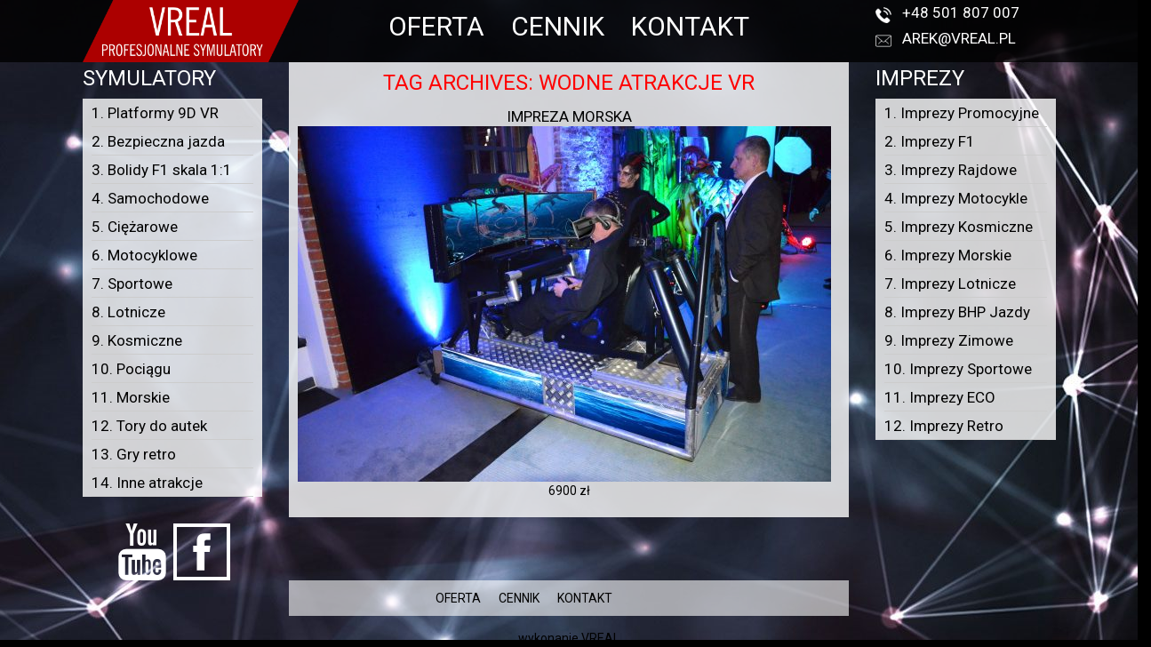

--- FILE ---
content_type: text/html; charset=UTF-8
request_url: https://www.symulatory-wynajem.pl/tag/wodne-atrakcje-vr/
body_size: 9689
content:
<!DOCTYPE html>
<!--[if IE 7]>
<html class="ie ie7" lang="pl-PL">
<![endif]-->
<!--[if IE 8]>
<html class="ie ie8" lang="pl-PL">
<![endif]-->
<!--[if !(IE 7) & !(IE 8)]><!-->
<html lang="pl-PL">
<!--<![endif]-->
<head>
    <!-- Google Tag Manager -->
    <script>(function(w,d,s,l,i){w[l]=w[l]||[];w[l].push({'gtm.start':
                new Date().getTime(),event:'gtm.js'});var f=d.getElementsByTagName(s)[0],
            j=d.createElement(s),dl=l!='dataLayer'?'&l='+l:'';j.async=true;j.src=
            'https://www.googletagmanager.com/gtm.js?id='+i+dl;f.parentNode.insertBefore(j,f);
        })(window,document,'script','dataLayer','GTM-WNP8N65');</script>
    <!-- End Google Tag Manager -->

    <meta charset="UTF-8" />
    <meta http-equiv="X-UA-Compatible" content="IE=edge">
    <meta name="viewport" content="width=device-width, initial-scale=1">
    <title>wodne atrakcje VR - VREAL - atrakcje firmowe na imprezy i eventy w Gdańsk, Łódź, Warszawa, Poznań, Bydgoszcz</title>
<link data-rocket-preload as="style" href="https://fonts.googleapis.com/css?family=Open%20Sans%3A400italic%2C700italic%2C400%2C700&#038;subset=latin%2Clatin-ext&#038;display=swap" rel="preload">
<link href="https://fonts.googleapis.com/css?family=Open%20Sans%3A400italic%2C700italic%2C400%2C700&#038;subset=latin%2Clatin-ext&#038;display=swap" media="print" onload="this.media=&#039;all&#039;" rel="stylesheet">
<noscript data-wpr-hosted-gf-parameters=""><link rel="stylesheet" href="https://fonts.googleapis.com/css?family=Open%20Sans%3A400italic%2C700italic%2C400%2C700&#038;subset=latin%2Clatin-ext&#038;display=swap"></noscript>
    <link rel="profile" href="http://gmpg.org/xfn/11" />
    <link rel="pingback" href="https://www.symulatory-wynajem.pl/xmlrpc.php" />
    <script src="https://ajax.googleapis.com/ajax/libs/jquery/1.11.1/jquery.min.js"></script>
    <script src="https://www.symulatory-wynajem.pl/wp-content/themes/mcs-twentytwelve/js/bootstrap.min.js" type="text/javascript"></script>
    <link href="https://www.symulatory-wynajem.pl/wp-content/themes/mcs-twentytwelve/css/bootstrap.min.css" rel="stylesheet">
    <link href="https://www.symulatory-wynajem.pl/wp-content/themes/mcs-twentytwelve/style.css" rel="stylesheet">
	<meta name='robots' content='index, follow, max-image-preview:large, max-snippet:-1, max-video-preview:-1' />
	<style>img:is([sizes="auto" i], [sizes^="auto," i]) { contain-intrinsic-size: 3000px 1500px }</style>
	
	<!-- This site is optimized with the Yoast SEO Premium plugin v26.7 (Yoast SEO v26.7) - https://yoast.com/wordpress/plugins/seo/ -->
	<link rel="canonical" href="https://www.symulatory-wynajem.pl/tag/wodne-atrakcje-vr/" />
	<meta property="og:locale" content="pl_PL" />
	<meta property="og:type" content="article" />
	<meta property="og:title" content="Archiwa wodne atrakcje VR" />
	<meta property="og:url" content="https://www.symulatory-wynajem.pl/tag/wodne-atrakcje-vr/" />
	<meta property="og:site_name" content="VREAL - atrakcje firmowe na imprezy i eventy w Gdańsk, Łódź, Warszawa, Poznań, Bydgoszcz" />
	<meta name="twitter:card" content="summary_large_image" />
	<script type="application/ld+json" class="yoast-schema-graph">{"@context":"https://schema.org","@graph":[{"@type":"CollectionPage","@id":"https://www.symulatory-wynajem.pl/tag/wodne-atrakcje-vr/","url":"https://www.symulatory-wynajem.pl/tag/wodne-atrakcje-vr/","name":"wodne atrakcje VR - VREAL - atrakcje firmowe na imprezy i eventy w Gdańsk, Łódź, Warszawa, Poznań, Bydgoszcz","isPartOf":{"@id":"https://www.symulatory-wynajem.pl/#website"},"primaryImageOfPage":{"@id":"https://www.symulatory-wynajem.pl/tag/wodne-atrakcje-vr/#primaryimage"},"image":{"@id":"https://www.symulatory-wynajem.pl/tag/wodne-atrakcje-vr/#primaryimage"},"thumbnailUrl":"https://www.symulatory-wynajem.pl/wp-content/uploads/2017/12/Symulator-Batyskafu-VR-5-urządzenia-vr-na-konferencje-cena.jpg","breadcrumb":{"@id":"https://www.symulatory-wynajem.pl/tag/wodne-atrakcje-vr/#breadcrumb"},"inLanguage":"pl-PL"},{"@type":"ImageObject","inLanguage":"pl-PL","@id":"https://www.symulatory-wynajem.pl/tag/wodne-atrakcje-vr/#primaryimage","url":"https://www.symulatory-wynajem.pl/wp-content/uploads/2017/12/Symulator-Batyskafu-VR-5-urządzenia-vr-na-konferencje-cena.jpg","contentUrl":"https://www.symulatory-wynajem.pl/wp-content/uploads/2017/12/Symulator-Batyskafu-VR-5-urządzenia-vr-na-konferencje-cena.jpg","width":1200,"height":800,"caption":"impreza w stylu morskim"},{"@type":"BreadcrumbList","@id":"https://www.symulatory-wynajem.pl/tag/wodne-atrakcje-vr/#breadcrumb","itemListElement":[{"@type":"ListItem","position":1,"name":"Strona główna","item":"https://www.symulatory-wynajem.pl/"},{"@type":"ListItem","position":2,"name":"wodne atrakcje VR"}]},{"@type":"WebSite","@id":"https://www.symulatory-wynajem.pl/#website","url":"https://www.symulatory-wynajem.pl/","name":"VREAL - atrakcje firmowe na imprezy i eventy w Gdańsk, Łódź, Warszawa, Poznań, Bydgoszcz","description":"Symulatory VR wynajem na imprezy firmowe w hotelu, eventy integracyjne dla firm, wydarzenia plenerowe, targi i spotkania biznesowe.","potentialAction":[{"@type":"SearchAction","target":{"@type":"EntryPoint","urlTemplate":"https://www.symulatory-wynajem.pl/?s={search_term_string}"},"query-input":{"@type":"PropertyValueSpecification","valueRequired":true,"valueName":"search_term_string"}}],"inLanguage":"pl-PL"}]}</script>
	<!-- / Yoast SEO Premium plugin. -->


<link rel='dns-prefetch' href='//fonts.googleapis.com' />
<link href='https://fonts.gstatic.com' crossorigin rel='preconnect' />
<link rel="alternate" type="application/rss+xml" title="VREAL - atrakcje firmowe na imprezy i eventy w Gdańsk, Łódź, Warszawa, Poznań, Bydgoszcz &raquo; Kanał z wpisami" href="https://www.symulatory-wynajem.pl/feed/" />
<link rel="alternate" type="application/rss+xml" title="VREAL - atrakcje firmowe na imprezy i eventy w Gdańsk, Łódź, Warszawa, Poznań, Bydgoszcz &raquo; Kanał z komentarzami" href="https://www.symulatory-wynajem.pl/comments/feed/" />
<link rel="alternate" type="application/rss+xml" title="VREAL - atrakcje firmowe na imprezy i eventy w Gdańsk, Łódź, Warszawa, Poznań, Bydgoszcz &raquo; Kanał z wpisami otagowanymi jako wodne atrakcje VR" href="https://www.symulatory-wynajem.pl/tag/wodne-atrakcje-vr/feed/" />
<style id='wp-emoji-styles-inline-css' type='text/css'>

	img.wp-smiley, img.emoji {
		display: inline !important;
		border: none !important;
		box-shadow: none !important;
		height: 1em !important;
		width: 1em !important;
		margin: 0 0.07em !important;
		vertical-align: -0.1em !important;
		background: none !important;
		padding: 0 !important;
	}
</style>
<link rel='stylesheet' id='wp-block-library-css' href='https://www.symulatory-wynajem.pl/wp-includes/css/dist/block-library/style.min.css?ver=6.8.3' type='text/css' media='all' />
<style id='classic-theme-styles-inline-css' type='text/css'>
/*! This file is auto-generated */
.wp-block-button__link{color:#fff;background-color:#32373c;border-radius:9999px;box-shadow:none;text-decoration:none;padding:calc(.667em + 2px) calc(1.333em + 2px);font-size:1.125em}.wp-block-file__button{background:#32373c;color:#fff;text-decoration:none}
</style>
<style id='global-styles-inline-css' type='text/css'>
:root{--wp--preset--aspect-ratio--square: 1;--wp--preset--aspect-ratio--4-3: 4/3;--wp--preset--aspect-ratio--3-4: 3/4;--wp--preset--aspect-ratio--3-2: 3/2;--wp--preset--aspect-ratio--2-3: 2/3;--wp--preset--aspect-ratio--16-9: 16/9;--wp--preset--aspect-ratio--9-16: 9/16;--wp--preset--color--black: #000000;--wp--preset--color--cyan-bluish-gray: #abb8c3;--wp--preset--color--white: #ffffff;--wp--preset--color--pale-pink: #f78da7;--wp--preset--color--vivid-red: #cf2e2e;--wp--preset--color--luminous-vivid-orange: #ff6900;--wp--preset--color--luminous-vivid-amber: #fcb900;--wp--preset--color--light-green-cyan: #7bdcb5;--wp--preset--color--vivid-green-cyan: #00d084;--wp--preset--color--pale-cyan-blue: #8ed1fc;--wp--preset--color--vivid-cyan-blue: #0693e3;--wp--preset--color--vivid-purple: #9b51e0;--wp--preset--gradient--vivid-cyan-blue-to-vivid-purple: linear-gradient(135deg,rgba(6,147,227,1) 0%,rgb(155,81,224) 100%);--wp--preset--gradient--light-green-cyan-to-vivid-green-cyan: linear-gradient(135deg,rgb(122,220,180) 0%,rgb(0,208,130) 100%);--wp--preset--gradient--luminous-vivid-amber-to-luminous-vivid-orange: linear-gradient(135deg,rgba(252,185,0,1) 0%,rgba(255,105,0,1) 100%);--wp--preset--gradient--luminous-vivid-orange-to-vivid-red: linear-gradient(135deg,rgba(255,105,0,1) 0%,rgb(207,46,46) 100%);--wp--preset--gradient--very-light-gray-to-cyan-bluish-gray: linear-gradient(135deg,rgb(238,238,238) 0%,rgb(169,184,195) 100%);--wp--preset--gradient--cool-to-warm-spectrum: linear-gradient(135deg,rgb(74,234,220) 0%,rgb(151,120,209) 20%,rgb(207,42,186) 40%,rgb(238,44,130) 60%,rgb(251,105,98) 80%,rgb(254,248,76) 100%);--wp--preset--gradient--blush-light-purple: linear-gradient(135deg,rgb(255,206,236) 0%,rgb(152,150,240) 100%);--wp--preset--gradient--blush-bordeaux: linear-gradient(135deg,rgb(254,205,165) 0%,rgb(254,45,45) 50%,rgb(107,0,62) 100%);--wp--preset--gradient--luminous-dusk: linear-gradient(135deg,rgb(255,203,112) 0%,rgb(199,81,192) 50%,rgb(65,88,208) 100%);--wp--preset--gradient--pale-ocean: linear-gradient(135deg,rgb(255,245,203) 0%,rgb(182,227,212) 50%,rgb(51,167,181) 100%);--wp--preset--gradient--electric-grass: linear-gradient(135deg,rgb(202,248,128) 0%,rgb(113,206,126) 100%);--wp--preset--gradient--midnight: linear-gradient(135deg,rgb(2,3,129) 0%,rgb(40,116,252) 100%);--wp--preset--font-size--small: 13px;--wp--preset--font-size--medium: 20px;--wp--preset--font-size--large: 36px;--wp--preset--font-size--x-large: 42px;--wp--preset--spacing--20: 0.44rem;--wp--preset--spacing--30: 0.67rem;--wp--preset--spacing--40: 1rem;--wp--preset--spacing--50: 1.5rem;--wp--preset--spacing--60: 2.25rem;--wp--preset--spacing--70: 3.38rem;--wp--preset--spacing--80: 5.06rem;--wp--preset--shadow--natural: 6px 6px 9px rgba(0, 0, 0, 0.2);--wp--preset--shadow--deep: 12px 12px 50px rgba(0, 0, 0, 0.4);--wp--preset--shadow--sharp: 6px 6px 0px rgba(0, 0, 0, 0.2);--wp--preset--shadow--outlined: 6px 6px 0px -3px rgba(255, 255, 255, 1), 6px 6px rgba(0, 0, 0, 1);--wp--preset--shadow--crisp: 6px 6px 0px rgba(0, 0, 0, 1);}:where(.is-layout-flex){gap: 0.5em;}:where(.is-layout-grid){gap: 0.5em;}body .is-layout-flex{display: flex;}.is-layout-flex{flex-wrap: wrap;align-items: center;}.is-layout-flex > :is(*, div){margin: 0;}body .is-layout-grid{display: grid;}.is-layout-grid > :is(*, div){margin: 0;}:where(.wp-block-columns.is-layout-flex){gap: 2em;}:where(.wp-block-columns.is-layout-grid){gap: 2em;}:where(.wp-block-post-template.is-layout-flex){gap: 1.25em;}:where(.wp-block-post-template.is-layout-grid){gap: 1.25em;}.has-black-color{color: var(--wp--preset--color--black) !important;}.has-cyan-bluish-gray-color{color: var(--wp--preset--color--cyan-bluish-gray) !important;}.has-white-color{color: var(--wp--preset--color--white) !important;}.has-pale-pink-color{color: var(--wp--preset--color--pale-pink) !important;}.has-vivid-red-color{color: var(--wp--preset--color--vivid-red) !important;}.has-luminous-vivid-orange-color{color: var(--wp--preset--color--luminous-vivid-orange) !important;}.has-luminous-vivid-amber-color{color: var(--wp--preset--color--luminous-vivid-amber) !important;}.has-light-green-cyan-color{color: var(--wp--preset--color--light-green-cyan) !important;}.has-vivid-green-cyan-color{color: var(--wp--preset--color--vivid-green-cyan) !important;}.has-pale-cyan-blue-color{color: var(--wp--preset--color--pale-cyan-blue) !important;}.has-vivid-cyan-blue-color{color: var(--wp--preset--color--vivid-cyan-blue) !important;}.has-vivid-purple-color{color: var(--wp--preset--color--vivid-purple) !important;}.has-black-background-color{background-color: var(--wp--preset--color--black) !important;}.has-cyan-bluish-gray-background-color{background-color: var(--wp--preset--color--cyan-bluish-gray) !important;}.has-white-background-color{background-color: var(--wp--preset--color--white) !important;}.has-pale-pink-background-color{background-color: var(--wp--preset--color--pale-pink) !important;}.has-vivid-red-background-color{background-color: var(--wp--preset--color--vivid-red) !important;}.has-luminous-vivid-orange-background-color{background-color: var(--wp--preset--color--luminous-vivid-orange) !important;}.has-luminous-vivid-amber-background-color{background-color: var(--wp--preset--color--luminous-vivid-amber) !important;}.has-light-green-cyan-background-color{background-color: var(--wp--preset--color--light-green-cyan) !important;}.has-vivid-green-cyan-background-color{background-color: var(--wp--preset--color--vivid-green-cyan) !important;}.has-pale-cyan-blue-background-color{background-color: var(--wp--preset--color--pale-cyan-blue) !important;}.has-vivid-cyan-blue-background-color{background-color: var(--wp--preset--color--vivid-cyan-blue) !important;}.has-vivid-purple-background-color{background-color: var(--wp--preset--color--vivid-purple) !important;}.has-black-border-color{border-color: var(--wp--preset--color--black) !important;}.has-cyan-bluish-gray-border-color{border-color: var(--wp--preset--color--cyan-bluish-gray) !important;}.has-white-border-color{border-color: var(--wp--preset--color--white) !important;}.has-pale-pink-border-color{border-color: var(--wp--preset--color--pale-pink) !important;}.has-vivid-red-border-color{border-color: var(--wp--preset--color--vivid-red) !important;}.has-luminous-vivid-orange-border-color{border-color: var(--wp--preset--color--luminous-vivid-orange) !important;}.has-luminous-vivid-amber-border-color{border-color: var(--wp--preset--color--luminous-vivid-amber) !important;}.has-light-green-cyan-border-color{border-color: var(--wp--preset--color--light-green-cyan) !important;}.has-vivid-green-cyan-border-color{border-color: var(--wp--preset--color--vivid-green-cyan) !important;}.has-pale-cyan-blue-border-color{border-color: var(--wp--preset--color--pale-cyan-blue) !important;}.has-vivid-cyan-blue-border-color{border-color: var(--wp--preset--color--vivid-cyan-blue) !important;}.has-vivid-purple-border-color{border-color: var(--wp--preset--color--vivid-purple) !important;}.has-vivid-cyan-blue-to-vivid-purple-gradient-background{background: var(--wp--preset--gradient--vivid-cyan-blue-to-vivid-purple) !important;}.has-light-green-cyan-to-vivid-green-cyan-gradient-background{background: var(--wp--preset--gradient--light-green-cyan-to-vivid-green-cyan) !important;}.has-luminous-vivid-amber-to-luminous-vivid-orange-gradient-background{background: var(--wp--preset--gradient--luminous-vivid-amber-to-luminous-vivid-orange) !important;}.has-luminous-vivid-orange-to-vivid-red-gradient-background{background: var(--wp--preset--gradient--luminous-vivid-orange-to-vivid-red) !important;}.has-very-light-gray-to-cyan-bluish-gray-gradient-background{background: var(--wp--preset--gradient--very-light-gray-to-cyan-bluish-gray) !important;}.has-cool-to-warm-spectrum-gradient-background{background: var(--wp--preset--gradient--cool-to-warm-spectrum) !important;}.has-blush-light-purple-gradient-background{background: var(--wp--preset--gradient--blush-light-purple) !important;}.has-blush-bordeaux-gradient-background{background: var(--wp--preset--gradient--blush-bordeaux) !important;}.has-luminous-dusk-gradient-background{background: var(--wp--preset--gradient--luminous-dusk) !important;}.has-pale-ocean-gradient-background{background: var(--wp--preset--gradient--pale-ocean) !important;}.has-electric-grass-gradient-background{background: var(--wp--preset--gradient--electric-grass) !important;}.has-midnight-gradient-background{background: var(--wp--preset--gradient--midnight) !important;}.has-small-font-size{font-size: var(--wp--preset--font-size--small) !important;}.has-medium-font-size{font-size: var(--wp--preset--font-size--medium) !important;}.has-large-font-size{font-size: var(--wp--preset--font-size--large) !important;}.has-x-large-font-size{font-size: var(--wp--preset--font-size--x-large) !important;}
:where(.wp-block-post-template.is-layout-flex){gap: 1.25em;}:where(.wp-block-post-template.is-layout-grid){gap: 1.25em;}
:where(.wp-block-columns.is-layout-flex){gap: 2em;}:where(.wp-block-columns.is-layout-grid){gap: 2em;}
:root :where(.wp-block-pullquote){font-size: 1.5em;line-height: 1.6;}
</style>
<link rel='stylesheet' id='gallery-manager-twentytwelve-css' href='https://www.symulatory-wynajem.pl/wp-content/plugins/fancy-gallery/assets/css/themes/twentytwelve.css?ver=6.8.3' type='text/css' media='all' />
<link rel='stylesheet' id='gallery-manager-css' href='https://www.symulatory-wynajem.pl/wp-content/plugins/fancy-gallery/assets/css/gallery-manager.css?ver=6.8.3' type='text/css' media='all' />

<style id='rocket-lazyload-inline-css' type='text/css'>
.rll-youtube-player{position:relative;padding-bottom:56.23%;height:0;overflow:hidden;max-width:100%;}.rll-youtube-player:focus-within{outline: 2px solid currentColor;outline-offset: 5px;}.rll-youtube-player iframe{position:absolute;top:0;left:0;width:100%;height:100%;z-index:100;background:0 0}.rll-youtube-player img{bottom:0;display:block;left:0;margin:auto;max-width:100%;width:100%;position:absolute;right:0;top:0;border:none;height:auto;-webkit-transition:.4s all;-moz-transition:.4s all;transition:.4s all}.rll-youtube-player img:hover{-webkit-filter:brightness(75%)}.rll-youtube-player .play{height:100%;width:100%;left:0;top:0;position:absolute;background:url(https://www.symulatory-wynajem.pl/wp-content/plugins/wp-rocket/assets/img/youtube.png) no-repeat center;background-color: transparent !important;cursor:pointer;border:none;}
</style>
<script type="text/javascript" src="https://www.symulatory-wynajem.pl/wp-includes/js/jquery/jquery.min.js?ver=3.7.1" id="jquery-core-js"></script>
<script type="text/javascript" src="https://www.symulatory-wynajem.pl/wp-includes/js/jquery/jquery-migrate.min.js?ver=3.4.1" id="jquery-migrate-js"></script>
<link rel="https://api.w.org/" href="https://www.symulatory-wynajem.pl/wp-json/" /><link rel="alternate" title="JSON" type="application/json" href="https://www.symulatory-wynajem.pl/wp-json/wp/v2/tags/2124" /><link rel="EditURI" type="application/rsd+xml" title="RSD" href="https://www.symulatory-wynajem.pl/xmlrpc.php?rsd" />
<meta name="generator" content="WordPress 6.8.3" />
<link rel="icon" href="https://www.symulatory-wynajem.pl/wp-content/uploads/2019/04/cropped-vreal-symulatory-wynajem-32x32.png" sizes="32x32" />
<link rel="icon" href="https://www.symulatory-wynajem.pl/wp-content/uploads/2019/04/cropped-vreal-symulatory-wynajem-192x192.png" sizes="192x192" />
<link rel="apple-touch-icon" href="https://www.symulatory-wynajem.pl/wp-content/uploads/2019/04/cropped-vreal-symulatory-wynajem-180x180.png" />
<meta name="msapplication-TileImage" content="https://www.symulatory-wynajem.pl/wp-content/uploads/2019/04/cropped-vreal-symulatory-wynajem-270x270.png" />
<noscript><style id="rocket-lazyload-nojs-css">.rll-youtube-player, [data-lazy-src]{display:none !important;}</style></noscript>	        <style>
            body {
                background: url('https://www.symulatory-wynajem.pl/wp-content/uploads/2014/12/tlo3.jpg') no-repeat top center transparent;
            }
        </style>
	
<meta name="generator" content="WP Rocket 3.20.3" data-wpr-features="wpr_lazyload_iframes wpr_desktop" /></head>
<body class="archive tag tag-wodne-atrakcje-vr tag-2124 wp-theme-mcs-twentytwelve custom-font-enabled">
<!-- Google Tag Manager (noscript) -->
<noscript><iframe src="https://www.googletagmanager.com/ns.html?id=GTM-WNP8N65" height="0" width="0" style="display:none;visibility:hidden"></iframe></noscript>
<!-- End Google Tag Manager (noscript) -->
<section data-rocket-location-hash="1cfc8750ecc1c6c53babbc36fccc8f18" id="header">
    <div data-rocket-location-hash="6005da2017e5fd3302f88d75d9af55c2" class="container">
        <div data-rocket-location-hash="8cf8b233c168af269a213b6e05d249f9" class="row">
            <div data-rocket-location-hash="ad0e7c6552ab6c5620b4fcf0939373e2" class="col-xs-2">
                <div class="col-logo">
                    <a href="https://www.symulatory-wynajem.pl/" title="Symulatory VR wynajem na imprezy firmowe w hotelu, eventy integracyjne dla firm, wydarzenia plenerowe, targi i spotkania biznesowe." rel="home"><img style="height:70px;" src="https://www.symulatory-wynajem.pl/wp-content/uploads/2019/04/cropped-vreal-logo-cmyk.png"></a>
                </div>
            </div>
            <div data-rocket-location-hash="8e557e5adf36ab464ec1c3894e22ae9b" class="col-xs-8">
				
                <nav class="navbar navbar-default navbar-vreal" role="navigation">
                    <div id="navbar">
						<div class="menu-menu-glowne-container"><ul id="menu-menu-glowne" class="nav navbar-nav"><li id="menu-item-2498" class="menu-item menu-item-type-post_type menu-item-object-page menu-item-2498"><a href="https://www.symulatory-wynajem.pl/oferta/">OFERTA</a></li>
<li id="menu-item-2493" class="menu-item menu-item-type-post_type menu-item-object-page menu-item-2493"><a href="https://www.symulatory-wynajem.pl/cennik-wynajmu-symulatorow/">CENNIK</a></li>
<li id="menu-item-2490" class="menu-item menu-item-type-post_type menu-item-object-page menu-item-2490"><a href="https://www.symulatory-wynajem.pl/kontakt-3/">KONTAKT</a></li>
</ul></div>                    </div>
                </nav>
            </div>
            <div data-rocket-location-hash="13c362a7d52ab627936d70837cb11913" class="col-xs-2">
                <div class="col-kontakt">
                    <div data-rocket-location-hash="78e2965a8b7b8b4dedb09d5cc8b6c41a" class="row">
                        <div class="col-xs-12 col-sm-6 col-md-12">
                            <span class="ico-tel"><a href="tel:501807007">+48 501 807 007</a></span>
                        </div>
                        <div class="col-xs-12 col-sm-6 col-md-12">
                            <span class="ico-email"><a href="mailto:arek@vreal.pl">arek@vreal.pl</a></span>
                        </div>
                    </div>
                </div>
            </div>
        </div>
    </div>
</section>

<div data-rocket-location-hash="a07ea42f7826adb30ee53f29399bc39c" class="container">
    <div data-rocket-location-hash="101c550418fcae4e29d05773bbacb152" class="row">
        <div data-rocket-location-hash="809d24206f17f0e8d1b05cc4befdd78f" class="col-xs-2">
			
			<div class="left-bar" role="complementary">
			<aside id="nav_menu-2" class="widget widget_nav_menu"><h1 class="widget-title">Symulatory</h1><div class="menu-menu-symulatory-container"><ul id="menu-menu-symulatory" class="menu"><li id="menu-item-2458" class="menu-item menu-item-type-taxonomy menu-item-object-category menu-item-2458"><a href="https://www.symulatory-wynajem.pl/symulatory/vr-wynajem-na-imprezy-warszawa/">1. Platformy 9D VR</a></li>
<li id="menu-item-2459" class="menu-item menu-item-type-taxonomy menu-item-object-category menu-item-2459"><a href="https://www.symulatory-wynajem.pl/symulatory/bezpiecznej-jazdy/">2. Bezpieczna jazda</a></li>
<li id="menu-item-2457" class="menu-item menu-item-type-taxonomy menu-item-object-category menu-item-2457"><a href="https://www.symulatory-wynajem.pl/symulatory/bolidy-f1-wynajem/">3. Bolidy F1 skala 1:1</a></li>
<li id="menu-item-2466" class="menu-item menu-item-type-taxonomy menu-item-object-category menu-item-2466"><a href="https://www.symulatory-wynajem.pl/symulatory/symulatory-samochodowe/">4. Samochodowe</a></li>
<li id="menu-item-2460" class="menu-item menu-item-type-taxonomy menu-item-object-category menu-item-2460"><a href="https://www.symulatory-wynajem.pl/symulatory/ciezarowe/">5. Ciężarowe</a></li>
<li id="menu-item-2464" class="menu-item menu-item-type-taxonomy menu-item-object-category menu-item-2464"><a href="https://www.symulatory-wynajem.pl/symulatory/symulator-motocykla-wynajem/">6. Motocyklowe</a></li>
<li id="menu-item-4154" class="menu-item menu-item-type-taxonomy menu-item-object-category menu-item-4154"><a href="https://www.symulatory-wynajem.pl/symulatory/symulatory-sportowe-wynajem/">7. Sportowe</a></li>
<li id="menu-item-2462" class="menu-item menu-item-type-taxonomy menu-item-object-category menu-item-2462"><a href="https://www.symulatory-wynajem.pl/symulatory/symulatory-lotu/">8. Lotnicze</a></li>
<li id="menu-item-2461" class="menu-item menu-item-type-taxonomy menu-item-object-category menu-item-2461"><a href="https://www.symulatory-wynajem.pl/symulatory/symulatory-kosmiczne/">9. Kosmiczne</a></li>
<li id="menu-item-2465" class="menu-item menu-item-type-taxonomy menu-item-object-category menu-item-2465"><a href="https://www.symulatory-wynajem.pl/symulatory/symulator-pociagu-wynajem/">10. Pociągu</a></li>
<li id="menu-item-2463" class="menu-item menu-item-type-taxonomy menu-item-object-category menu-item-2463"><a href="https://www.symulatory-wynajem.pl/symulatory/symulatory-morskie/">11. Morskie</a></li>
<li id="menu-item-2489" class="menu-item menu-item-type-taxonomy menu-item-object-category menu-item-2489"><a href="https://www.symulatory-wynajem.pl/symulatory/tory-do-autek/">12. Tory do autek</a></li>
<li id="menu-item-4136" class="menu-item menu-item-type-taxonomy menu-item-object-category menu-item-4136"><a href="https://www.symulatory-wynajem.pl/symulatory/automaty-retro-wynajem/">13. Gry retro</a></li>
<li id="menu-item-2499" class="menu-item menu-item-type-taxonomy menu-item-object-category menu-item-2499"><a href="https://www.symulatory-wynajem.pl/symulatory/inne-atrakcje/">14. Inne atrakcje</a></li>
</ul></div></aside>		</div><!-- #secondary -->
	            <div class="row">
                <div data-rocket-location-hash="2b836c2e6aad7d9a72cd87b28efd10e1" class="col-xs-12 text-center">
                    <a target="_blank" href="https://www.youtube.com/user/wwwVREALpl"><img src="https://www.symulatory-wynajem.pl/wp-content/themes/mcs-twentytwelve/img/youtube-logo.png" /></a>
                    <a target="_blank" href="https://www.facebook.com/Vreal-symulatory-188917637823090/"><img src="https://www.symulatory-wynajem.pl/wp-content/themes/mcs-twentytwelve/img/facebook.png" /></a>
                </div>
            </div>
        </div>
        <div data-rocket-location-hash="5fcb675f2fda1783c9b37ea6d884c38c" class="col-xs-8">

	<section id="primary" class="site-content">
		<div id="content" role="main">

					<header class="archive-header">
				<h1 class="archive-title">Tag Archives: <span>wodne atrakcje VR</span></h1>

						</header><!-- .archive-header -->

			    
<article id="post-4491" class="post-4491 post type-post status-publish format-standard has-post-thumbnail hentry category-impreza-morska-piracka tag-event-morski tag-impreza-morska tag-impreza-w-stylu-morskim tag-impreza-wodna tag-interaktywny-podwodny-swiat tag-morska-impreza tag-platforma-vr-step tag-podwodny-swiat-vr tag-symulator-motorowki tag-symulator-nurkowania-vr tag-symulator-vr-step tag-vr-step tag-wodne-atrakcje-vr tag-wyscig-superszybkich-lodzi tag-zrecznosciowy-symulator-vr gallery-content-unit">
        <header class="entry-header">
                    <h1 class="entry-title">
                <a href="https://www.symulatory-wynajem.pl/impreza-morska-piracka/impreza-morska/" rel="bookmark">Impreza morska</a>
            </h1>
                <a href="https://www.symulatory-wynajem.pl/impreza-morska-piracka/impreza-morska/" rel="bookmark"><img width="600" height="400" src="https://www.symulatory-wynajem.pl/wp-content/uploads/2017/12/Symulator-Batyskafu-VR-5-urządzenia-vr-na-konferencje-cena-600x400.jpg" class="img-responsive wp-post-image" alt="impreza w stylu morskim" decoding="async" fetchpriority="high" srcset="https://www.symulatory-wynajem.pl/wp-content/uploads/2017/12/Symulator-Batyskafu-VR-5-urządzenia-vr-na-konferencje-cena-600x400.jpg 600w, https://www.symulatory-wynajem.pl/wp-content/uploads/2017/12/Symulator-Batyskafu-VR-5-urządzenia-vr-na-konferencje-cena-300x200.jpg 300w, https://www.symulatory-wynajem.pl/wp-content/uploads/2017/12/Symulator-Batyskafu-VR-5-urządzenia-vr-na-konferencje-cena-624x416.jpg 624w, https://www.symulatory-wynajem.pl/wp-content/uploads/2017/12/Symulator-Batyskafu-VR-5-urządzenia-vr-na-konferencje-cena.jpg 1200w" sizes="(max-width: 600px) 100vw, 600px" /></a>    </header><!-- .entry-header -->

            <div class="entry-content">
            <div class="clearfix"></div>
            <p style="text-align: center;">6900 zł <a href="https://www.symulatory-wynajem.pl/impreza-morska-piracka/impreza-morska/#more-4491" class="more-link"><span aria-label="Czytaj dalej Impreza morska">(więcej&hellip;)</span></a></p>
                    </div><!-- .entry-content -->
    </article>
		
		</div><!-- #content -->
	</section><!-- #primary -->

</div>
<div class="col-xs-2">
	
			<div class="right-bar" role="complementary">
			<aside id="nav_menu-3" class="widget widget_nav_menu"><h1 class="widget-title">Imprezy</h1><div class="menu-menu-imprezy-container"><ul id="menu-menu-imprezy" class="menu"><li id="menu-item-3845" class="menu-item menu-item-type-taxonomy menu-item-object-category menu-item-3845"><a href="https://www.symulatory-wynajem.pl/symulatory/vr-wynajem-na-imprezy/">1. Imprezy Promocyjne</a></li>
<li id="menu-item-3155" class="menu-item menu-item-type-taxonomy menu-item-object-category menu-item-3155"><a href="https://www.symulatory-wynajem.pl/symulatory/impreza-f1/">2. Imprezy F1</a></li>
<li id="menu-item-3154" class="menu-item menu-item-type-taxonomy menu-item-object-category menu-item-3154"><a href="https://www.symulatory-wynajem.pl/symulatory/impreza-rajdowa-dla-firm/">3. Imprezy Rajdowe</a></li>
<li id="menu-item-3156" class="menu-item menu-item-type-taxonomy menu-item-object-category menu-item-3156"><a href="https://www.symulatory-wynajem.pl/symulatory/impreza-motocyklowa/">4. Imprezy Motocykle</a></li>
<li id="menu-item-3157" class="menu-item menu-item-type-taxonomy menu-item-object-category menu-item-3157"><a href="https://www.symulatory-wynajem.pl/symulatory/impreza-kosmiczna/">5. Imprezy Kosmiczne</a></li>
<li id="menu-item-3158" class="menu-item menu-item-type-taxonomy menu-item-object-category menu-item-3158"><a href="https://www.symulatory-wynajem.pl/symulatory/impreza-morska-piracka/">6. Imprezy Morskie</a></li>
<li id="menu-item-3159" class="menu-item menu-item-type-taxonomy menu-item-object-category menu-item-3159"><a href="https://www.symulatory-wynajem.pl/symulatory/imprezy-lotnicze/">7. Imprezy Lotnicze</a></li>
<li id="menu-item-3160" class="menu-item menu-item-type-taxonomy menu-item-object-category menu-item-3160"><a href="https://www.symulatory-wynajem.pl/symulatory/impreza-bezpiecznej-jazdy/">8. Imprezy BHP Jazdy</a></li>
<li id="menu-item-4667" class="menu-item menu-item-type-taxonomy menu-item-object-category menu-item-4667"><a href="https://www.symulatory-wynajem.pl/symulatory/imprezy-zimowe/">9. Imprezy Zimowe</a></li>
<li id="menu-item-4681" class="menu-item menu-item-type-taxonomy menu-item-object-category menu-item-4681"><a href="https://www.symulatory-wynajem.pl/symulatory/10-imprezy-sportowe/">10. Imprezy Sportowe</a></li>
<li id="menu-item-6727" class="menu-item menu-item-type-taxonomy menu-item-object-category menu-item-6727"><a href="https://www.symulatory-wynajem.pl/symulatory/imprezy-ekologiczne/">11. Imprezy ECO</a></li>
<li id="menu-item-7083" class="menu-item menu-item-type-taxonomy menu-item-object-category menu-item-7083"><a href="https://www.symulatory-wynajem.pl/symulatory/imprezy-retro/">12. Imprezy Retro</a></li>
</ul></div></aside>		</div><!-- #secondary -->
	</div>
</div>
<div class="row">
    <div class="col-xs-2">&nbsp;</div>
    <div class="col-xs-8">
        <div class="stopka-content">
			<div class="menu-menu-glowne-container"><ul id="menu-menu-glowne-1" class="nav-footer"><li class="menu-item menu-item-type-post_type menu-item-object-page menu-item-2498"><a href="https://www.symulatory-wynajem.pl/oferta/">OFERTA</a></li>
<li class="menu-item menu-item-type-post_type menu-item-object-page menu-item-2493"><a href="https://www.symulatory-wynajem.pl/cennik-wynajmu-symulatorow/">CENNIK</a></li>
<li class="menu-item menu-item-type-post_type menu-item-object-page menu-item-2490"><a href="https://www.symulatory-wynajem.pl/kontakt-3/">KONTAKT</a></li>
</ul></div>            <div class="clearfix"></div>
        </div>
    </div>
</div>
</div>
<div data-rocket-location-hash="101a19c7d52467a91dc3e4524282a05d" class="row footer">
    <div class="col-xs-12 text-center">wykonanie <a rel="follow" title="VREAL Symulatory wynajem" href="https://www.VREAL.pl" target="_blank">VREAL</a></div>
</div>
</div>
<script type="speculationrules">
{"prefetch":[{"source":"document","where":{"and":[{"href_matches":"\/*"},{"not":{"href_matches":["\/wp-*.php","\/wp-admin\/*","\/wp-content\/uploads\/*","\/wp-content\/*","\/wp-content\/plugins\/*","\/wp-content\/themes\/mcs-twentytwelve\/*","\/*\\?(.+)"]}},{"not":{"selector_matches":"a[rel~=\"nofollow\"]"}},{"not":{"selector_matches":".no-prefetch, .no-prefetch a"}}]},"eagerness":"conservative"}]}
</script>
            <div data-rocket-location-hash="b08122e9019d6f6bd169ccbbefb38ded" class="gallery-lightbox-container blueimp-gallery blueimp-gallery-controls">
                <div data-rocket-location-hash="7ae4c63e80401156024ac647f8a480ca" class="slides"></div>

                                    <div data-rocket-location-hash="93e1344c8a56d62109b924017a366402" class="title-description">
                        <div data-rocket-location-hash="013a4fd156f1ccfa06188c9361aded07" class="title"></div>
                        <a class="gallery"></a>
                        <div data-rocket-location-hash="e5ede1b60bcc7b0e0b15003bd5bfe4a6" class="description"></div>
                    </div>
                
                <a class="prev" title="Previous image"></a>
                <a class="next" title="Next image"></a>

                                    <a class="close" title="Close"></a>
                
                                    <ol class="indicator"></ol>
                
                                    <a class="play-pause"></a>
                
                            </div>
        <script type="text/javascript" id="gallery-manager-js-extra">
/* <![CDATA[ */
var GalleryManager = {"enable_editor":"","enable_block_editor":"","enable_featured_image":"1","enable_custom_fields":"","lightbox":"1","continuous":"","title_description":"1","close_button":"1","indicator_thumbnails":"1","slideshow_button":"1","slideshow_speed":"3000","preload_images":"3","animation_speed":"400","stretch_images":"","script_position":"footer","gallery_taxonomy":[],"enable_previews":"1","enable_previews_for_custom_excerpts":"","preview_thumb_size":"thumbnail","preview_columns":"3","preview_image_number":"3","enable_archive":"1","0":"","1":"","2":"","3":"","ajax_url":"https:\/\/www.symulatory-wynajem.pl\/wp-admin\/admin-ajax.php"};
/* ]]> */
</script>
<script type="text/javascript" src="https://www.symulatory-wynajem.pl/wp-content/plugins/fancy-gallery/assets/js/gallery-manager.js?ver=1.6.58" id="gallery-manager-js"></script>
<script>window.lazyLoadOptions={elements_selector:"iframe[data-lazy-src]",data_src:"lazy-src",data_srcset:"lazy-srcset",data_sizes:"lazy-sizes",class_loading:"lazyloading",class_loaded:"lazyloaded",threshold:300,callback_loaded:function(element){if(element.tagName==="IFRAME"&&element.dataset.rocketLazyload=="fitvidscompatible"){if(element.classList.contains("lazyloaded")){if(typeof window.jQuery!="undefined"){if(jQuery.fn.fitVids){jQuery(element).parent().fitVids()}}}}}};window.addEventListener('LazyLoad::Initialized',function(e){var lazyLoadInstance=e.detail.instance;if(window.MutationObserver){var observer=new MutationObserver(function(mutations){var image_count=0;var iframe_count=0;var rocketlazy_count=0;mutations.forEach(function(mutation){for(var i=0;i<mutation.addedNodes.length;i++){if(typeof mutation.addedNodes[i].getElementsByTagName!=='function'){continue}
if(typeof mutation.addedNodes[i].getElementsByClassName!=='function'){continue}
images=mutation.addedNodes[i].getElementsByTagName('img');is_image=mutation.addedNodes[i].tagName=="IMG";iframes=mutation.addedNodes[i].getElementsByTagName('iframe');is_iframe=mutation.addedNodes[i].tagName=="IFRAME";rocket_lazy=mutation.addedNodes[i].getElementsByClassName('rocket-lazyload');image_count+=images.length;iframe_count+=iframes.length;rocketlazy_count+=rocket_lazy.length;if(is_image){image_count+=1}
if(is_iframe){iframe_count+=1}}});if(image_count>0||iframe_count>0||rocketlazy_count>0){lazyLoadInstance.update()}});var b=document.getElementsByTagName("body")[0];var config={childList:!0,subtree:!0};observer.observe(b,config)}},!1)</script><script data-no-minify="1" async src="https://www.symulatory-wynajem.pl/wp-content/plugins/wp-rocket/assets/js/lazyload/17.8.3/lazyload.min.js"></script><script>function lazyLoadThumb(e,alt,l){var t='<img src="https://i.ytimg.com/vi/ID/hqdefault.jpg" alt="" width="480" height="360">',a='<button class="play" aria-label="Play Youtube video"></button>';if(l){t=t.replace('data-lazy-','');t=t.replace('loading="lazy"','');t=t.replace(/<noscript>.*?<\/noscript>/g,'');}t=t.replace('alt=""','alt="'+alt+'"');return t.replace("ID",e)+a}function lazyLoadYoutubeIframe(){var e=document.createElement("iframe"),t="ID?autoplay=1";t+=0===this.parentNode.dataset.query.length?"":"&"+this.parentNode.dataset.query;e.setAttribute("src",t.replace("ID",this.parentNode.dataset.src)),e.setAttribute("frameborder","0"),e.setAttribute("allowfullscreen","1"),e.setAttribute("allow","accelerometer; autoplay; encrypted-media; gyroscope; picture-in-picture"),this.parentNode.parentNode.replaceChild(e,this.parentNode)}document.addEventListener("DOMContentLoaded",function(){var exclusions=[];var e,t,p,u,l,a=document.getElementsByClassName("rll-youtube-player");for(t=0;t<a.length;t++)(e=document.createElement("div")),(u='https://i.ytimg.com/vi/ID/hqdefault.jpg'),(u=u.replace('ID',a[t].dataset.id)),(l=exclusions.some(exclusion=>u.includes(exclusion))),e.setAttribute("data-id",a[t].dataset.id),e.setAttribute("data-query",a[t].dataset.query),e.setAttribute("data-src",a[t].dataset.src),(e.innerHTML=lazyLoadThumb(a[t].dataset.id,a[t].dataset.alt,l)),a[t].appendChild(e),(p=e.querySelector(".play")),(p.onclick=lazyLoadYoutubeIframe)});</script><script>var rocket_beacon_data = {"ajax_url":"https:\/\/www.symulatory-wynajem.pl\/wp-admin\/admin-ajax.php","nonce":"e2dc64b399","url":"https:\/\/www.symulatory-wynajem.pl\/tag\/wodne-atrakcje-vr","is_mobile":false,"width_threshold":1600,"height_threshold":700,"delay":500,"debug":null,"status":{"atf":true,"lrc":true,"preconnect_external_domain":true},"elements":"img, video, picture, p, main, div, li, svg, section, header, span","lrc_threshold":1800,"preconnect_external_domain_elements":["link","script","iframe"],"preconnect_external_domain_exclusions":["static.cloudflareinsights.com","rel=\"profile\"","rel=\"preconnect\"","rel=\"dns-prefetch\"","rel=\"icon\""]}</script><script data-name="wpr-wpr-beacon" src='https://www.symulatory-wynajem.pl/wp-content/plugins/wp-rocket/assets/js/wpr-beacon.min.js' async></script></body>
</html>
<!-- This website is like a Rocket, isn't it? Performance optimized by WP Rocket. Learn more: https://wp-rocket.me - Debug: cached@1768690496 -->

--- FILE ---
content_type: text/css; charset=utf-8
request_url: https://www.symulatory-wynajem.pl/wp-content/plugins/fancy-gallery/assets/css/themes/twentytwelve.css?ver=6.8.3
body_size: 40
content:
/* Twenty Twelve */
body.post-type-archive-gallery header.archive-header,
body.tax-gallery-category header.archive-header,
body.tax-gallery-tag header.archive-header {
    display: none
}

body.post-type-archive-gallery.search-results header.page-header {
    display: block
}